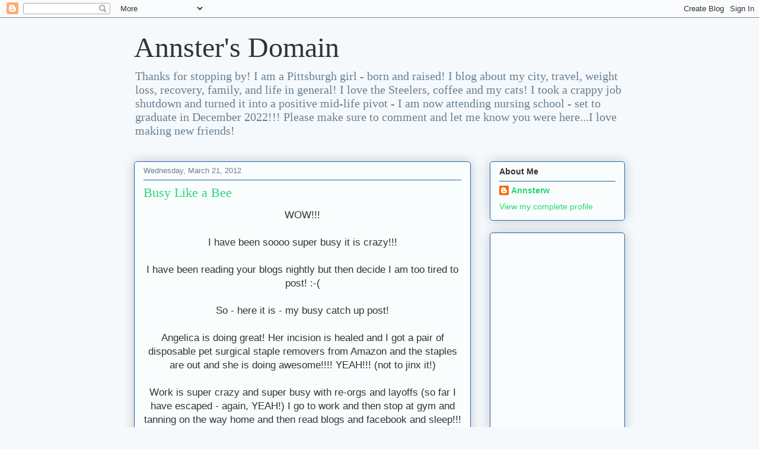

--- FILE ---
content_type: text/html; charset=utf-8
request_url: https://www.google.com/recaptcha/api2/aframe
body_size: 268
content:
<!DOCTYPE HTML><html><head><meta http-equiv="content-type" content="text/html; charset=UTF-8"></head><body><script nonce="hAXiKBD8rEATSJIwQ0Bw7A">/** Anti-fraud and anti-abuse applications only. See google.com/recaptcha */ try{var clients={'sodar':'https://pagead2.googlesyndication.com/pagead/sodar?'};window.addEventListener("message",function(a){try{if(a.source===window.parent){var b=JSON.parse(a.data);var c=clients[b['id']];if(c){var d=document.createElement('img');d.src=c+b['params']+'&rc='+(localStorage.getItem("rc::a")?sessionStorage.getItem("rc::b"):"");window.document.body.appendChild(d);sessionStorage.setItem("rc::e",parseInt(sessionStorage.getItem("rc::e")||0)+1);localStorage.setItem("rc::h",'1769671739602');}}}catch(b){}});window.parent.postMessage("_grecaptcha_ready", "*");}catch(b){}</script></body></html>